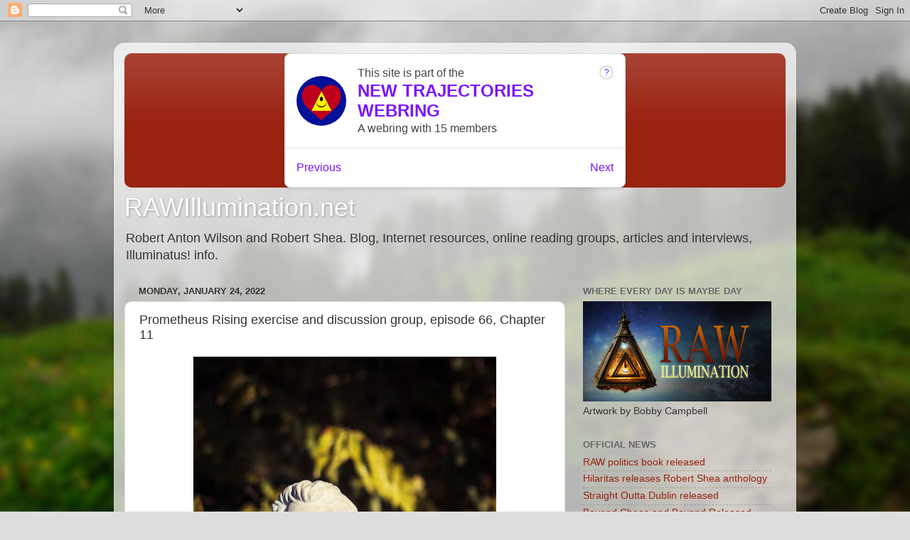

--- FILE ---
content_type: text/html; charset=utf-8
request_url: https://www.google.com/recaptcha/api2/aframe
body_size: 268
content:
<!DOCTYPE HTML><html><head><meta http-equiv="content-type" content="text/html; charset=UTF-8"></head><body><script nonce="RJHD8BxVciFvStA05B4_wg">/** Anti-fraud and anti-abuse applications only. See google.com/recaptcha */ try{var clients={'sodar':'https://pagead2.googlesyndication.com/pagead/sodar?'};window.addEventListener("message",function(a){try{if(a.source===window.parent){var b=JSON.parse(a.data);var c=clients[b['id']];if(c){var d=document.createElement('img');d.src=c+b['params']+'&rc='+(localStorage.getItem("rc::a")?sessionStorage.getItem("rc::b"):"");window.document.body.appendChild(d);sessionStorage.setItem("rc::e",parseInt(sessionStorage.getItem("rc::e")||0)+1);localStorage.setItem("rc::h",'1768614234368');}}}catch(b){}});window.parent.postMessage("_grecaptcha_ready", "*");}catch(b){}</script></body></html>